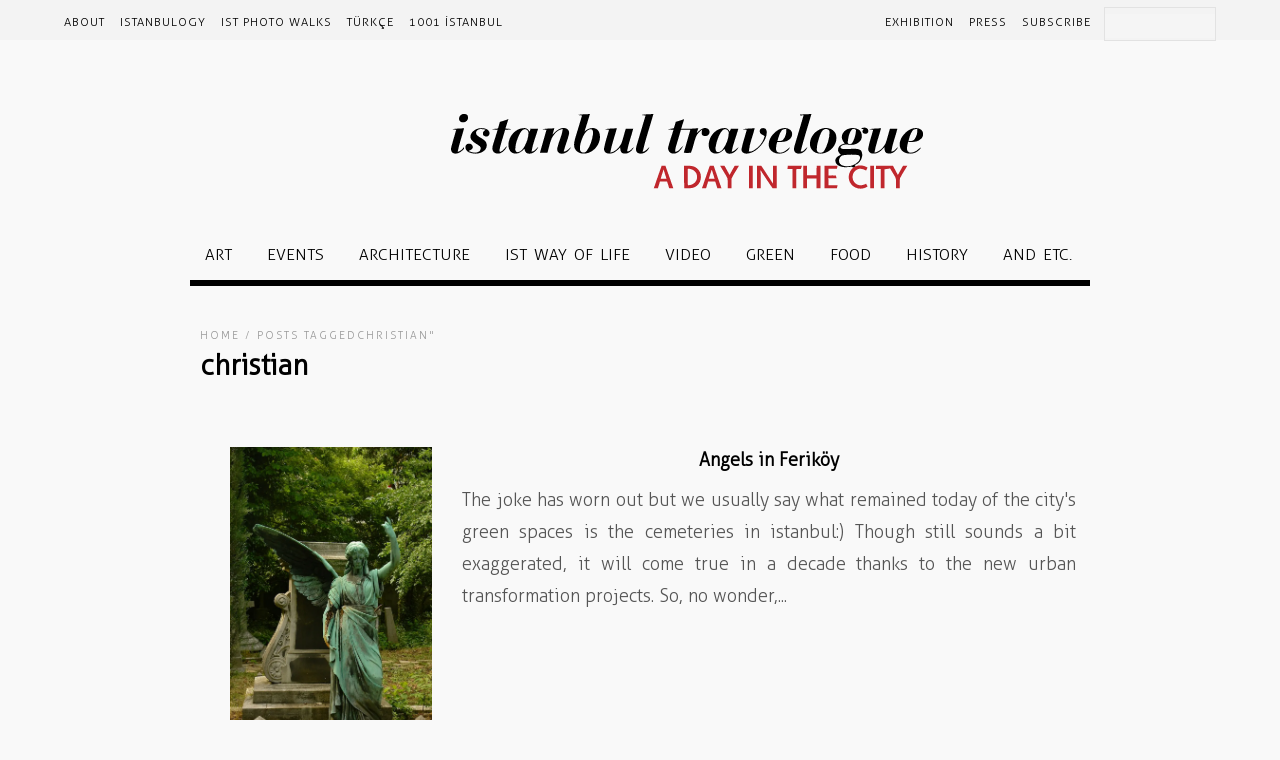

--- FILE ---
content_type: text/html; charset=UTF-8
request_url: https://www.istanbultravelogue.com/tags/christian/
body_size: 9798
content:
<!DOCTYPE html>
<html lang="en-US">
<head>
<meta charset="UTF-8" />
<meta name="viewport" content="width=device-width, initial-scale=1, maximum-scale=1" />
<meta name="google" content="notranslate" />
<title>christian &lsaquo; istanbul travelogue</title>
<link rel="profile" href="https://gmpg.org/xfn/11" />
<link rel="stylesheet" type="text/css" media="all" href="https://www.istanbultravelogue.com/wp-content/themes/jupiter/style.css" />
<link rel="pingback" href="https://www.istanbultravelogue.com/xmlrpc.php" />

<!-- jQuery 1.12.4: Fancybox v2 ile uyumlu sürüm -->
<script src="https://cdnjs.cloudflare.com/ajax/libs/jquery/1.12.4/jquery.min.js"></script>

<!-- jQuery Migrate: eski eklentilerin uyumluluğu için -->
<script src="https://code.jquery.com/jquery-migrate-1.4.1.min.js"></script>

<!-- Fancybox 2.1.5 -->
<script src="https://cdnjs.cloudflare.com/ajax/libs/fancybox/2.1.5/jquery.fancybox.pack.js"></script>
<link rel="stylesheet" href="https://cdnjs.cloudflare.com/ajax/libs/fancybox/2.1.5/jquery.fancybox.css" />
		<link rel="shortcut icon" href="https://www.istanbultravelogue.com/wp-content/uploads/favicon.png" />

<meta name='robots' content='max-image-preview:large' />
	<style>img:is([sizes="auto" i], [sizes^="auto," i]) { contain-intrinsic-size: 3000px 1500px }</style>
	<link rel="alternate" type="application/rss+xml" title="istanbul travelogue &raquo; Feed" href="https://www.istanbultravelogue.com/feed/" />
<link rel="alternate" type="application/rss+xml" title="istanbul travelogue &raquo; christian Tag Feed" href="https://www.istanbultravelogue.com/tags/christian/feed/" />
<script type="text/javascript">
/* <![CDATA[ */
window._wpemojiSettings = {"baseUrl":"https:\/\/s.w.org\/images\/core\/emoji\/16.0.1\/72x72\/","ext":".png","svgUrl":"https:\/\/s.w.org\/images\/core\/emoji\/16.0.1\/svg\/","svgExt":".svg","source":{"concatemoji":"https:\/\/www.istanbultravelogue.com\/wp-includes\/js\/wp-emoji-release.min.js?ver=6.8.3"}};
/*! This file is auto-generated */
!function(s,n){var o,i,e;function c(e){try{var t={supportTests:e,timestamp:(new Date).valueOf()};sessionStorage.setItem(o,JSON.stringify(t))}catch(e){}}function p(e,t,n){e.clearRect(0,0,e.canvas.width,e.canvas.height),e.fillText(t,0,0);var t=new Uint32Array(e.getImageData(0,0,e.canvas.width,e.canvas.height).data),a=(e.clearRect(0,0,e.canvas.width,e.canvas.height),e.fillText(n,0,0),new Uint32Array(e.getImageData(0,0,e.canvas.width,e.canvas.height).data));return t.every(function(e,t){return e===a[t]})}function u(e,t){e.clearRect(0,0,e.canvas.width,e.canvas.height),e.fillText(t,0,0);for(var n=e.getImageData(16,16,1,1),a=0;a<n.data.length;a++)if(0!==n.data[a])return!1;return!0}function f(e,t,n,a){switch(t){case"flag":return n(e,"\ud83c\udff3\ufe0f\u200d\u26a7\ufe0f","\ud83c\udff3\ufe0f\u200b\u26a7\ufe0f")?!1:!n(e,"\ud83c\udde8\ud83c\uddf6","\ud83c\udde8\u200b\ud83c\uddf6")&&!n(e,"\ud83c\udff4\udb40\udc67\udb40\udc62\udb40\udc65\udb40\udc6e\udb40\udc67\udb40\udc7f","\ud83c\udff4\u200b\udb40\udc67\u200b\udb40\udc62\u200b\udb40\udc65\u200b\udb40\udc6e\u200b\udb40\udc67\u200b\udb40\udc7f");case"emoji":return!a(e,"\ud83e\udedf")}return!1}function g(e,t,n,a){var r="undefined"!=typeof WorkerGlobalScope&&self instanceof WorkerGlobalScope?new OffscreenCanvas(300,150):s.createElement("canvas"),o=r.getContext("2d",{willReadFrequently:!0}),i=(o.textBaseline="top",o.font="600 32px Arial",{});return e.forEach(function(e){i[e]=t(o,e,n,a)}),i}function t(e){var t=s.createElement("script");t.src=e,t.defer=!0,s.head.appendChild(t)}"undefined"!=typeof Promise&&(o="wpEmojiSettingsSupports",i=["flag","emoji"],n.supports={everything:!0,everythingExceptFlag:!0},e=new Promise(function(e){s.addEventListener("DOMContentLoaded",e,{once:!0})}),new Promise(function(t){var n=function(){try{var e=JSON.parse(sessionStorage.getItem(o));if("object"==typeof e&&"number"==typeof e.timestamp&&(new Date).valueOf()<e.timestamp+604800&&"object"==typeof e.supportTests)return e.supportTests}catch(e){}return null}();if(!n){if("undefined"!=typeof Worker&&"undefined"!=typeof OffscreenCanvas&&"undefined"!=typeof URL&&URL.createObjectURL&&"undefined"!=typeof Blob)try{var e="postMessage("+g.toString()+"("+[JSON.stringify(i),f.toString(),p.toString(),u.toString()].join(",")+"));",a=new Blob([e],{type:"text/javascript"}),r=new Worker(URL.createObjectURL(a),{name:"wpTestEmojiSupports"});return void(r.onmessage=function(e){c(n=e.data),r.terminate(),t(n)})}catch(e){}c(n=g(i,f,p,u))}t(n)}).then(function(e){for(var t in e)n.supports[t]=e[t],n.supports.everything=n.supports.everything&&n.supports[t],"flag"!==t&&(n.supports.everythingExceptFlag=n.supports.everythingExceptFlag&&n.supports[t]);n.supports.everythingExceptFlag=n.supports.everythingExceptFlag&&!n.supports.flag,n.DOMReady=!1,n.readyCallback=function(){n.DOMReady=!0}}).then(function(){return e}).then(function(){var e;n.supports.everything||(n.readyCallback(),(e=n.source||{}).concatemoji?t(e.concatemoji):e.wpemoji&&e.twemoji&&(t(e.twemoji),t(e.wpemoji)))}))}((window,document),window._wpemojiSettings);
/* ]]> */
</script>
<style id='wp-emoji-styles-inline-css' type='text/css'>

	img.wp-smiley, img.emoji {
		display: inline !important;
		border: none !important;
		box-shadow: none !important;
		height: 1em !important;
		width: 1em !important;
		margin: 0 0.07em !important;
		vertical-align: -0.1em !important;
		background: none !important;
		padding: 0 !important;
	}
</style>
<link rel='stylesheet' id='wp-block-library-css' href='https://www.istanbultravelogue.com/wp-includes/css/dist/block-library/style.min.css?ver=6.8.3' type='text/css' media='all' />
<style id='classic-theme-styles-inline-css' type='text/css'>
/*! This file is auto-generated */
.wp-block-button__link{color:#fff;background-color:#32373c;border-radius:9999px;box-shadow:none;text-decoration:none;padding:calc(.667em + 2px) calc(1.333em + 2px);font-size:1.125em}.wp-block-file__button{background:#32373c;color:#fff;text-decoration:none}
</style>
<style id='safe-svg-svg-icon-style-inline-css' type='text/css'>
.safe-svg-cover{text-align:center}.safe-svg-cover .safe-svg-inside{display:inline-block;max-width:100%}.safe-svg-cover svg{height:100%;max-height:100%;max-width:100%;width:100%}

</style>
<style id='global-styles-inline-css' type='text/css'>
:root{--wp--preset--aspect-ratio--square: 1;--wp--preset--aspect-ratio--4-3: 4/3;--wp--preset--aspect-ratio--3-4: 3/4;--wp--preset--aspect-ratio--3-2: 3/2;--wp--preset--aspect-ratio--2-3: 2/3;--wp--preset--aspect-ratio--16-9: 16/9;--wp--preset--aspect-ratio--9-16: 9/16;--wp--preset--color--black: #000000;--wp--preset--color--cyan-bluish-gray: #abb8c3;--wp--preset--color--white: #ffffff;--wp--preset--color--pale-pink: #f78da7;--wp--preset--color--vivid-red: #cf2e2e;--wp--preset--color--luminous-vivid-orange: #ff6900;--wp--preset--color--luminous-vivid-amber: #fcb900;--wp--preset--color--light-green-cyan: #7bdcb5;--wp--preset--color--vivid-green-cyan: #00d084;--wp--preset--color--pale-cyan-blue: #8ed1fc;--wp--preset--color--vivid-cyan-blue: #0693e3;--wp--preset--color--vivid-purple: #9b51e0;--wp--preset--gradient--vivid-cyan-blue-to-vivid-purple: linear-gradient(135deg,rgba(6,147,227,1) 0%,rgb(155,81,224) 100%);--wp--preset--gradient--light-green-cyan-to-vivid-green-cyan: linear-gradient(135deg,rgb(122,220,180) 0%,rgb(0,208,130) 100%);--wp--preset--gradient--luminous-vivid-amber-to-luminous-vivid-orange: linear-gradient(135deg,rgba(252,185,0,1) 0%,rgba(255,105,0,1) 100%);--wp--preset--gradient--luminous-vivid-orange-to-vivid-red: linear-gradient(135deg,rgba(255,105,0,1) 0%,rgb(207,46,46) 100%);--wp--preset--gradient--very-light-gray-to-cyan-bluish-gray: linear-gradient(135deg,rgb(238,238,238) 0%,rgb(169,184,195) 100%);--wp--preset--gradient--cool-to-warm-spectrum: linear-gradient(135deg,rgb(74,234,220) 0%,rgb(151,120,209) 20%,rgb(207,42,186) 40%,rgb(238,44,130) 60%,rgb(251,105,98) 80%,rgb(254,248,76) 100%);--wp--preset--gradient--blush-light-purple: linear-gradient(135deg,rgb(255,206,236) 0%,rgb(152,150,240) 100%);--wp--preset--gradient--blush-bordeaux: linear-gradient(135deg,rgb(254,205,165) 0%,rgb(254,45,45) 50%,rgb(107,0,62) 100%);--wp--preset--gradient--luminous-dusk: linear-gradient(135deg,rgb(255,203,112) 0%,rgb(199,81,192) 50%,rgb(65,88,208) 100%);--wp--preset--gradient--pale-ocean: linear-gradient(135deg,rgb(255,245,203) 0%,rgb(182,227,212) 50%,rgb(51,167,181) 100%);--wp--preset--gradient--electric-grass: linear-gradient(135deg,rgb(202,248,128) 0%,rgb(113,206,126) 100%);--wp--preset--gradient--midnight: linear-gradient(135deg,rgb(2,3,129) 0%,rgb(40,116,252) 100%);--wp--preset--font-size--small: 13px;--wp--preset--font-size--medium: 20px;--wp--preset--font-size--large: 36px;--wp--preset--font-size--x-large: 42px;--wp--preset--spacing--20: 0.44rem;--wp--preset--spacing--30: 0.67rem;--wp--preset--spacing--40: 1rem;--wp--preset--spacing--50: 1.5rem;--wp--preset--spacing--60: 2.25rem;--wp--preset--spacing--70: 3.38rem;--wp--preset--spacing--80: 5.06rem;--wp--preset--shadow--natural: 6px 6px 9px rgba(0, 0, 0, 0.2);--wp--preset--shadow--deep: 12px 12px 50px rgba(0, 0, 0, 0.4);--wp--preset--shadow--sharp: 6px 6px 0px rgba(0, 0, 0, 0.2);--wp--preset--shadow--outlined: 6px 6px 0px -3px rgba(255, 255, 255, 1), 6px 6px rgba(0, 0, 0, 1);--wp--preset--shadow--crisp: 6px 6px 0px rgba(0, 0, 0, 1);}:where(.is-layout-flex){gap: 0.5em;}:where(.is-layout-grid){gap: 0.5em;}body .is-layout-flex{display: flex;}.is-layout-flex{flex-wrap: wrap;align-items: center;}.is-layout-flex > :is(*, div){margin: 0;}body .is-layout-grid{display: grid;}.is-layout-grid > :is(*, div){margin: 0;}:where(.wp-block-columns.is-layout-flex){gap: 2em;}:where(.wp-block-columns.is-layout-grid){gap: 2em;}:where(.wp-block-post-template.is-layout-flex){gap: 1.25em;}:where(.wp-block-post-template.is-layout-grid){gap: 1.25em;}.has-black-color{color: var(--wp--preset--color--black) !important;}.has-cyan-bluish-gray-color{color: var(--wp--preset--color--cyan-bluish-gray) !important;}.has-white-color{color: var(--wp--preset--color--white) !important;}.has-pale-pink-color{color: var(--wp--preset--color--pale-pink) !important;}.has-vivid-red-color{color: var(--wp--preset--color--vivid-red) !important;}.has-luminous-vivid-orange-color{color: var(--wp--preset--color--luminous-vivid-orange) !important;}.has-luminous-vivid-amber-color{color: var(--wp--preset--color--luminous-vivid-amber) !important;}.has-light-green-cyan-color{color: var(--wp--preset--color--light-green-cyan) !important;}.has-vivid-green-cyan-color{color: var(--wp--preset--color--vivid-green-cyan) !important;}.has-pale-cyan-blue-color{color: var(--wp--preset--color--pale-cyan-blue) !important;}.has-vivid-cyan-blue-color{color: var(--wp--preset--color--vivid-cyan-blue) !important;}.has-vivid-purple-color{color: var(--wp--preset--color--vivid-purple) !important;}.has-black-background-color{background-color: var(--wp--preset--color--black) !important;}.has-cyan-bluish-gray-background-color{background-color: var(--wp--preset--color--cyan-bluish-gray) !important;}.has-white-background-color{background-color: var(--wp--preset--color--white) !important;}.has-pale-pink-background-color{background-color: var(--wp--preset--color--pale-pink) !important;}.has-vivid-red-background-color{background-color: var(--wp--preset--color--vivid-red) !important;}.has-luminous-vivid-orange-background-color{background-color: var(--wp--preset--color--luminous-vivid-orange) !important;}.has-luminous-vivid-amber-background-color{background-color: var(--wp--preset--color--luminous-vivid-amber) !important;}.has-light-green-cyan-background-color{background-color: var(--wp--preset--color--light-green-cyan) !important;}.has-vivid-green-cyan-background-color{background-color: var(--wp--preset--color--vivid-green-cyan) !important;}.has-pale-cyan-blue-background-color{background-color: var(--wp--preset--color--pale-cyan-blue) !important;}.has-vivid-cyan-blue-background-color{background-color: var(--wp--preset--color--vivid-cyan-blue) !important;}.has-vivid-purple-background-color{background-color: var(--wp--preset--color--vivid-purple) !important;}.has-black-border-color{border-color: var(--wp--preset--color--black) !important;}.has-cyan-bluish-gray-border-color{border-color: var(--wp--preset--color--cyan-bluish-gray) !important;}.has-white-border-color{border-color: var(--wp--preset--color--white) !important;}.has-pale-pink-border-color{border-color: var(--wp--preset--color--pale-pink) !important;}.has-vivid-red-border-color{border-color: var(--wp--preset--color--vivid-red) !important;}.has-luminous-vivid-orange-border-color{border-color: var(--wp--preset--color--luminous-vivid-orange) !important;}.has-luminous-vivid-amber-border-color{border-color: var(--wp--preset--color--luminous-vivid-amber) !important;}.has-light-green-cyan-border-color{border-color: var(--wp--preset--color--light-green-cyan) !important;}.has-vivid-green-cyan-border-color{border-color: var(--wp--preset--color--vivid-green-cyan) !important;}.has-pale-cyan-blue-border-color{border-color: var(--wp--preset--color--pale-cyan-blue) !important;}.has-vivid-cyan-blue-border-color{border-color: var(--wp--preset--color--vivid-cyan-blue) !important;}.has-vivid-purple-border-color{border-color: var(--wp--preset--color--vivid-purple) !important;}.has-vivid-cyan-blue-to-vivid-purple-gradient-background{background: var(--wp--preset--gradient--vivid-cyan-blue-to-vivid-purple) !important;}.has-light-green-cyan-to-vivid-green-cyan-gradient-background{background: var(--wp--preset--gradient--light-green-cyan-to-vivid-green-cyan) !important;}.has-luminous-vivid-amber-to-luminous-vivid-orange-gradient-background{background: var(--wp--preset--gradient--luminous-vivid-amber-to-luminous-vivid-orange) !important;}.has-luminous-vivid-orange-to-vivid-red-gradient-background{background: var(--wp--preset--gradient--luminous-vivid-orange-to-vivid-red) !important;}.has-very-light-gray-to-cyan-bluish-gray-gradient-background{background: var(--wp--preset--gradient--very-light-gray-to-cyan-bluish-gray) !important;}.has-cool-to-warm-spectrum-gradient-background{background: var(--wp--preset--gradient--cool-to-warm-spectrum) !important;}.has-blush-light-purple-gradient-background{background: var(--wp--preset--gradient--blush-light-purple) !important;}.has-blush-bordeaux-gradient-background{background: var(--wp--preset--gradient--blush-bordeaux) !important;}.has-luminous-dusk-gradient-background{background: var(--wp--preset--gradient--luminous-dusk) !important;}.has-pale-ocean-gradient-background{background: var(--wp--preset--gradient--pale-ocean) !important;}.has-electric-grass-gradient-background{background: var(--wp--preset--gradient--electric-grass) !important;}.has-midnight-gradient-background{background: var(--wp--preset--gradient--midnight) !important;}.has-small-font-size{font-size: var(--wp--preset--font-size--small) !important;}.has-medium-font-size{font-size: var(--wp--preset--font-size--medium) !important;}.has-large-font-size{font-size: var(--wp--preset--font-size--large) !important;}.has-x-large-font-size{font-size: var(--wp--preset--font-size--x-large) !important;}
:where(.wp-block-post-template.is-layout-flex){gap: 1.25em;}:where(.wp-block-post-template.is-layout-grid){gap: 1.25em;}
:where(.wp-block-columns.is-layout-flex){gap: 2em;}:where(.wp-block-columns.is-layout-grid){gap: 2em;}
:root :where(.wp-block-pullquote){font-size: 1.5em;line-height: 1.6;}
</style>
<link rel='stylesheet' id='uaf_client_css-css' href='https://www.istanbultravelogue.com/wp-content/uploads/useanyfont/uaf.css?ver=1752767490' type='text/css' media='all' />
<link rel='stylesheet' id='sm-style-css' href='https://www.istanbultravelogue.com/wp-content/plugins/wp-show-more/wpsm-style.css?ver=6.8.3' type='text/css' media='all' />
<link rel='stylesheet' id='wpstickies_css-css' href='https://www.istanbultravelogue.com/wp-content/plugins/wpStickies/css/wpstickies.css?ver=2.1.1' type='text/css' media='all' />
<link rel='stylesheet' id='default-css' href='https://www.istanbultravelogue.com/wp-content/themes/jupiter/style.css?ver=6.8.3' type='text/css' media='all' />
<link rel='stylesheet' id='jqueryui-css' href='https://www.istanbultravelogue.com/wp-content/themes/jupiter/css/jqueryui/custom.css?ver=2.02' type='text/css' media='all' />
<link rel='stylesheet' id='tipsy-css' href='https://www.istanbultravelogue.com/wp-content/themes/jupiter/css/tipsy.css?ver=2.02' type='text/css' media='all' />
<link rel='stylesheet' id='fancybox-css' href='https://www.istanbultravelogue.com/wp-content/themes/jupiter/js/fancybox/jquery.fancybox.css?ver=2.02' type='text/css' media='all' />
<link rel='stylesheet' id='flexslider-css' href='https://www.istanbultravelogue.com/wp-content/themes/jupiter/js/flexslider/flexslider.css?ver=2.02' type='text/css' media='all' />
<link rel='stylesheet' id='mediaelement-css' href='https://www.istanbultravelogue.com/wp-includes/js/mediaelement/mediaelementplayer-legacy.min.css?ver=4.2.17' type='text/css' media='all' />
<link rel='stylesheet' id='swipebox-css' href='https://www.istanbultravelogue.com/wp-content/themes/jupiter/js/swipebox.css?ver=2.02' type='text/css' media='all' />
<link rel='stylesheet' id='screen-css' href='https://www.istanbultravelogue.com/wp-content/themes/jupiter/css/screen.css?ver=2.02' type='text/css' media='all' />
<link rel='stylesheet' id='custom_css-css' href='https://www.istanbultravelogue.com/wp-content/themes/jupiter/templates/custom-css.php?ver=2.02' type='text/css' media='all' />
<link rel='stylesheet' id='grid-css-css' href='https://www.istanbultravelogue.com/wp-content/themes/jupiter/css/grid.css?ver=2.02' type='text/css' media='all' />
<link rel='stylesheet' id='main-style-css' href='https://www.istanbultravelogue.com/wp-content/themes/jupiter/style.css?ver=6.8.3' type='text/css' media='all' />
<link rel='stylesheet' id='combined-css' href='https://www.istanbultravelogue.com/wp-content/themes/jupiter/cache/combined.css?ver=6.8.3' type='text/css' media='all' />
<link rel='stylesheet' id='newsletter-css' href='https://www.istanbultravelogue.com/wp-content/plugins/newsletter/style.css?ver=8.9.2' type='text/css' media='all' />
<link rel='stylesheet' id='__EPYT__style-css' href='https://www.istanbultravelogue.com/wp-content/plugins/youtube-embed-plus/styles/ytprefs.min.css?ver=14.2.3' type='text/css' media='all' />
<style id='__EPYT__style-inline-css' type='text/css'>

                .epyt-gallery-thumb {
                        width: 33.333%;
                }
                
</style>
<script type="text/javascript" src="https://www.istanbultravelogue.com/wp-includes/js/jquery/jquery.min.js?ver=3.7.1" id="jquery-core-js"></script>
<script type="text/javascript" src="https://www.istanbultravelogue.com/wp-includes/js/jquery/jquery-migrate.min.js?ver=3.4.1" id="jquery-migrate-js"></script>
<script type="text/javascript" src="https://www.istanbultravelogue.com/wp-content/plugins/wonderplugin-slider/engine/wonderpluginsliderskins.js?ver=1.9" id="wonderplugin-slider-skins-script-js"></script>
<script type="text/javascript" src="https://www.istanbultravelogue.com/wp-content/plugins/wonderplugin-slider/engine/wonderpluginslider.js?ver=1.9" id="wonderplugin-slider-script-js"></script>
<script type="text/javascript" id="wpstickies_js-js-extra">
/* <![CDATA[ */
var WPStickies = {"ajaxurl":"https:\/\/www.istanbultravelogue.com\/wp-admin\/admin-ajax.php"};
/* ]]> */
</script>
<script type="text/javascript" src="https://www.istanbultravelogue.com/wp-content/plugins/wpStickies/js/wpstickies.kreaturamedia.jquery.js?ver=2.1.1" id="wpstickies_js-js"></script>
<script type="text/javascript" src="https://www.istanbultravelogue.com/wp-content/plugins/wpStickies/js/jquery-easing-1.3.js?ver=1.3.0" id="jquery_easing-js"></script>
<script type="text/javascript" id="__ytprefs__-js-extra">
/* <![CDATA[ */
var _EPYT_ = {"ajaxurl":"https:\/\/www.istanbultravelogue.com\/wp-admin\/admin-ajax.php","security":"a7d3b1320c","gallery_scrolloffset":"20","eppathtoscripts":"https:\/\/www.istanbultravelogue.com\/wp-content\/plugins\/youtube-embed-plus\/scripts\/","eppath":"https:\/\/www.istanbultravelogue.com\/wp-content\/plugins\/youtube-embed-plus\/","epresponsiveselector":"[\"iframe.__youtube_prefs__\",\"iframe[src*='youtube.com']\",\"iframe[src*='youtube-nocookie.com']\",\"iframe[data-ep-src*='youtube.com']\",\"iframe[data-ep-src*='youtube-nocookie.com']\",\"iframe[data-ep-gallerysrc*='youtube.com']\"]","epdovol":"1","version":"14.2.3","evselector":"iframe.__youtube_prefs__[src], iframe[src*=\"youtube.com\/embed\/\"], iframe[src*=\"youtube-nocookie.com\/embed\/\"]","ajax_compat":"","maxres_facade":"eager","ytapi_load":"light","pause_others":"","stopMobileBuffer":"1","facade_mode":"","not_live_on_channel":""};
/* ]]> */
</script>
<script type="text/javascript" src="https://www.istanbultravelogue.com/wp-content/plugins/youtube-embed-plus/scripts/ytprefs.min.js?ver=14.2.3" id="__ytprefs__-js"></script>
<link rel="https://api.w.org/" href="https://www.istanbultravelogue.com/wp-json/" /><link rel="alternate" title="JSON" type="application/json" href="https://www.istanbultravelogue.com/wp-json/wp/v2/tags/265" /><link rel="EditURI" type="application/rsd+xml" title="RSD" href="https://www.istanbultravelogue.com/xmlrpc.php?rsd" />
<meta name="generator" content="WordPress 6.8.3" />
<script>document.createElement( "picture" );if(!window.HTMLPictureElement && document.addEventListener) {window.addEventListener("DOMContentLoaded", function() {var s = document.createElement("script");s.src = "https://www.istanbultravelogue.com/wp-content/plugins/webp-express/js/picturefill.min.js";document.body.appendChild(s);});}</script><script type="text/javascript">var wpsjQuery = jQuery;</script><script type="text/javascript"> wpsjQuery(document).ready(function() { wpsjQuery('img[class*="wp-image"],.wpstickies').wpStickies({"settings":{"role":"non-user","allowToCreate":false,"allowToModify":true,"showMessages":true,"alwaysVisible":true,"imageMinWidth":150,"imageMinHeight":150},"position":{"spotBubbleDirection":"top","autoChangeDirection":true,"spotBubbleDistance":2,"areaMinWidth":25,"areaMinHeight":25,"spotButtonsPosition":"bottom"},"animation":{"directionIn":"bottom","directionOut":"fade","easingIn":"easeOutQuart","easingOut":"easeInBack","durationIn":500,"durationOut":250,"spotBubbleEasing":"easeOutBack","spotBubbleDuration":200,"delay":30},"language":{"areaCaption":"add a name or caption","spotTitle":"Sample Title","spotContent":"You can write here text and you can also use HTML code. For example you can simply include an image or a link.","btnGoogle":"Google","btnYouTube":"YouTube","btnVimeo":"Vimeo","btnWikipedia":"Wikipedia","btnFacebook":"Facebook","msgOver":"wpStickies: Click on the image to create a new spot or draw an area to tag faces.","msgDragSpot":"wpStickies: You can drag this sticky anywhere over the image by taking and moving the spot.","msgDragArea":"wpStickies: You can drag this sticky anywhere over the image by taking and moving the area.","msgBtnSave":"wpStickies: SAVE CHANGES","msgBtnRemove":"wpStickies: REMOVE THIS STICKY","msgBtnReposition":"wpStickies: CHANGE THE DIRECTION OF THE BUBBLE","msgBtnColor":"wpStickies: CHANGE THE COLOR OF THE BUBBLE","msgBtnSize":"wpStickies: CHANGE THE WIDTH OF THE BUBBLE","msgSave":"wpStickies: STICKY SAVED","msgRemove":"wpStickies: STICKY REMOVED","confRemove":"wpStickies: You clicked to remove this sticky. If you confirm, it will be permanently removed from the database. Are you sure?","msgDisabled":"Disable wpStickies on this image"}}); }); </script><style type="text/css" id="custom-background-css">
body.custom-background { background-color: #f9f9f9; }
</style>
	<link rel="icon" href="https://www.istanbultravelogue.com/wp-content/uploads/favicon.png" sizes="32x32" />
<link rel="icon" href="https://www.istanbultravelogue.com/wp-content/uploads/favicon.png" sizes="192x192" />
<link rel="apple-touch-icon" href="https://www.istanbultravelogue.com/wp-content/uploads/favicon.png" />
<meta name="msapplication-TileImage" content="https://www.istanbultravelogue.com/wp-content/uploads/favicon.png" />
		<style type="text/css" id="wp-custom-css">
			.footer-copy {
  display: block;
  text-align: center;
  margin: 0 auto;
	font-size: 12px;
	padding:10px;
}		</style>
		 
</head>

<body class="archive tag tag-christian tag-265 custom-background wp-theme-jupiter">
		<input type="hidden" id="pp_ajax_search" name="pp_ajax_search" value=""/>
	<input type="hidden" id="pp_homepage_url" name="pp_homepage_url" value="https://www.istanbultravelogue.com"/>
		<input type="hidden" id="pp_slider_auto" name="pp_slider_auto" value=""/>
		<input type="hidden" id="pp_slider_timer" name="pp_slider_timer" value="7"/>
	
	<!-- Begin mobile menu -->
	<div class="mobile_menu_wrapper">
	    <div class="menu-ust-menu-container"><ul id="mobile_main_menu" class="mobile_main_nav"><li id="menu-item-6743" class="menu-item menu-item-type-post_type menu-item-object-page menu-item-6743"><a href="https://www.istanbultravelogue.com/about/">About</a></li>
<li id="menu-item-6747" class="menu-item menu-item-type-post_type menu-item-object-page menu-item-6747"><a href="https://www.istanbultravelogue.com/archive/">istanbulogy</a></li>
<li id="menu-item-7650" class="menu-item menu-item-type-post_type menu-item-object-page menu-item-7650"><a href="https://www.istanbultravelogue.com/ist-photo-walks/">IST Photo Walks</a></li>
<li id="menu-item-7084" class="menu-item menu-item-type-taxonomy menu-item-object-category menu-item-7084"><a href="https://www.istanbultravelogue.com/category/turkce/">Türkçe</a></li>
<li id="menu-item-7610" class="menu-item menu-item-type-custom menu-item-object-custom menu-item-7610"><a href="http://www.1001istanbul.com">1001 İstanbul</a></li>
<li id="menu-item-6749" class="sagayasla menu-item menu-item-type-post_type menu-item-object-page menu-item-6749"><a href="https://www.istanbultravelogue.com/subscribe/">Subscribe</a></li>
<li id="menu-item-6748" class="sagayasla menu-item menu-item-type-post_type menu-item-object-page menu-item-6748"><a href="https://www.istanbultravelogue.com/press/">Press</a></li>
<li id="menu-item-6744" class="sagayasla menu-item menu-item-type-post_type menu-item-object-page menu-item-6744"><a href="https://www.istanbultravelogue.com/exhibition/">Exhibition</a></li>
</ul></div><div class="menu-home-menu-container"><ul id="mobile_second_menu" class="mobile_main_nav"><li id="menu-item-7074" class="menu-item menu-item-type-taxonomy menu-item-object-category menu-item-7074"><a href="https://www.istanbultravelogue.com/category/istanbulogy/art/">ART</a></li>
<li id="menu-item-7075" class="menu-item menu-item-type-taxonomy menu-item-object-category menu-item-7075"><a href="https://www.istanbultravelogue.com/category/istanbulogy/events/">EVENTS</a></li>
<li id="menu-item-7076" class="menu-item menu-item-type-taxonomy menu-item-object-category menu-item-7076"><a href="https://www.istanbultravelogue.com/category/istanbulogy/architecture-2/">ARCHITECTURE</a></li>
<li id="menu-item-7077" class="menu-item menu-item-type-taxonomy menu-item-object-category menu-item-7077"><a href="https://www.istanbultravelogue.com/category/istanbulogy/istanbul-way-of-life/">IST WAY OF LIFE</a></li>
<li id="menu-item-7078" class="menu-item menu-item-type-taxonomy menu-item-object-category menu-item-7078"><a href="https://www.istanbultravelogue.com/category/istanbulogy/video-2/">VIDEO</a></li>
<li id="menu-item-7080" class="menu-item menu-item-type-taxonomy menu-item-object-category menu-item-7080"><a href="https://www.istanbultravelogue.com/category/istanbulogy/green/">GREEN</a></li>
<li id="menu-item-7081" class="menu-item menu-item-type-taxonomy menu-item-object-category menu-item-7081"><a href="https://www.istanbultravelogue.com/category/istanbulogy/food/">FOOD</a></li>
<li id="menu-item-7082" class="menu-item menu-item-type-taxonomy menu-item-object-category menu-item-7082"><a href="https://www.istanbultravelogue.com/category/istanbulogy/history-3/">HISTORY</a></li>
<li id="menu-item-7079" class="menu-item menu-item-type-taxonomy menu-item-object-category menu-item-7079"><a href="https://www.istanbultravelogue.com/category/istanbulogy/and-etc/">AND ETC.</a></li>
</ul></div>	</div>
	<!-- End mobile menu -->
	
	<!-- Begin template wrapper -->
	<div id="wrapper">
	
		<!-- Begin header -->
		<div id="header_wrapper">
			<div class="standard_wrapper">
				<div id="mobile_nav_icon"></div>
				<div class="menu-ust-menu-container"><ul id="main_menu" class="main_nav"><li class="menu-item menu-item-type-post_type menu-item-object-page menu-item-6743"><a href="https://www.istanbultravelogue.com/about/">About</a></li>
<li class="menu-item menu-item-type-post_type menu-item-object-page menu-item-6747"><a href="https://www.istanbultravelogue.com/archive/">istanbulogy</a></li>
<li class="menu-item menu-item-type-post_type menu-item-object-page menu-item-7650"><a href="https://www.istanbultravelogue.com/ist-photo-walks/">IST Photo Walks</a></li>
<li class="menu-item menu-item-type-taxonomy menu-item-object-category menu-item-7084"><a href="https://www.istanbultravelogue.com/category/turkce/">Türkçe</a></li>
<li class="menu-item menu-item-type-custom menu-item-object-custom menu-item-7610"><a href="http://www.1001istanbul.com">1001 İstanbul</a></li>
<li class="sagayasla menu-item menu-item-type-post_type menu-item-object-page menu-item-6749"><a href="https://www.istanbultravelogue.com/subscribe/">Subscribe</a></li>
<li class="sagayasla menu-item menu-item-type-post_type menu-item-object-page menu-item-6748"><a href="https://www.istanbultravelogue.com/press/">Press</a></li>
<li class="sagayasla menu-item menu-item-type-post_type menu-item-object-page menu-item-6744"><a href="https://www.istanbultravelogue.com/exhibition/">Exhibition</a></li>
</ul></div>				<div id="menu_border_wrapper"></div>
				<form role="search" method="get" name="searchform" id="searchform" action="https://www.istanbultravelogue.com/">
					<div>
						<input type="text" value="" name="s" id="s" style="width: 100px;" autocomplete="off" title="SEARCH"/>
						<!--<button type="submit" hidden="hidden"></button>-->
					</div>
				    <div id="autocomplete"></div>
				</form>
				<!--<div class="social_wrapper">
    <ul>
    	    	<li class="facebook"><a target="_blank" title="Facebook" href="http://facebook.com/envato"><picture><source srcset="https://www.istanbultravelogue.com/wp-content/webp-express/webp-images/themes/jupiter/images/social_black/facebook.png.webp" type="image/webp"><img src="https://www.istanbultravelogue.com/wp-content/themes/jupiter/images/social_black/facebook.png" alt="" class="webpexpress-processed"></picture></a></li>
    	    	    	<li class="twitter"><a target="_blank" title="Twitter" href="http://twitter.com/envato"><picture><source srcset="https://www.istanbultravelogue.com/wp-content/webp-express/webp-images/themes/jupiter/images/social_black/twitter.png.webp" type="image/webp"><img src="https://www.istanbultravelogue.com/wp-content/themes/jupiter/images/social_black/twitter.png" alt="" class="webpexpress-processed"></picture></a></li>
    	    	    	    	<li class="youtube"><a target="_blank" title="Youtube" href="http://youtube.com/user/envato"><picture><source srcset="https://www.istanbultravelogue.com/wp-content/webp-express/webp-images/themes/jupiter/images/social_black/youtube.png.webp" type="image/webp"><img src="https://www.istanbultravelogue.com/wp-content/themes/jupiter/images/social_black/youtube.png" alt="" class="webpexpress-processed"></picture></a></li>
    	    	    	    	    	    	    	                <li class="instagram"><a target="_blank" title="Instagram" href="http://instagram.com/bmw"><picture><source srcset="https://www.istanbultravelogue.com/wp-content/webp-express/webp-images/themes/jupiter/images/social_black/instagram.png.webp" type="image/webp"><img src="https://www.istanbultravelogue.com/wp-content/themes/jupiter/images/social_black/instagram.png" alt="" class="webpexpress-processed"></picture></a></li>
            </ul>
</div>-->
			</div>
		</div>
		<!-- End header -->
		
		<!--<div class="header_ads fade-in animated1">
		    		</div>-->
		
		<div id="boxed_wrapper">
			<div class="logo fade-in animated1">
				<!-- Begin logo -->	
						
					<a id="custom_logo" class="logo_wrapper" href="https://www.istanbultravelogue.com">
						<img src="https://www.istanbultravelogue.com/wp-content/uploads/2025/07/logo.svg" alt="" width="580px" height=""/>
					</a>
								<!-- End logo -->
			</div>
			
			<div class="menu-home-menu-container"><ul id="second_menu" class="second_nav fade-in animated1"><li id="menu-item-7074" class="menu-item menu-item-type-taxonomy menu-item-object-category"><a href="https://www.istanbultravelogue.com/category/istanbulogy/art/">ART</a></li>
<li id="menu-item-7075" class="menu-item menu-item-type-taxonomy menu-item-object-category"><a href="https://www.istanbultravelogue.com/category/istanbulogy/events/">EVENTS</a></li>
<li id="menu-item-7076" class="menu-item menu-item-type-taxonomy menu-item-object-category"><a href="https://www.istanbultravelogue.com/category/istanbulogy/architecture-2/">ARCHITECTURE</a></li>
<li id="menu-item-7077" class="menu-item menu-item-type-taxonomy menu-item-object-category"><a href="https://www.istanbultravelogue.com/category/istanbulogy/istanbul-way-of-life/">IST WAY OF LIFE</a></li>
<li id="menu-item-7078" class="menu-item menu-item-type-taxonomy menu-item-object-category"><a href="https://www.istanbultravelogue.com/category/istanbulogy/video-2/">VIDEO</a></li>
<li id="menu-item-7080" class="menu-item menu-item-type-taxonomy menu-item-object-category"><a href="https://www.istanbultravelogue.com/category/istanbulogy/green/">GREEN</a></li>
<li id="menu-item-7081" class="menu-item menu-item-type-taxonomy menu-item-object-category"><a href="https://www.istanbultravelogue.com/category/istanbulogy/food/">FOOD</a></li>
<li id="menu-item-7082" class="menu-item menu-item-type-taxonomy menu-item-object-category"><a href="https://www.istanbultravelogue.com/category/istanbulogy/history-3/">HISTORY</a></li>
<li id="menu-item-7079" class="menu-item menu-item-type-taxonomy menu-item-object-category"><a href="https://www.istanbultravelogue.com/category/istanbulogy/and-etc/">AND ETC.</a></li>
</ul></div>		</div><div id="page_caption" class="fade-in animated3">
	<div class="boxed_wrapper">
		<div class="sub_page_caption"><div id="crumbs"><a href="https://www.istanbultravelogue.com">Home</a> / <span class="current">Posts taggedchristian"</span></div></div>
		<h2>
			 christian		</h2>
	</div>
</div>
<div id="content_wrapper">
    <div class="inner">
    	<!-- Begin main content -->
    	<div class="inner_wrapper">
    		<div class="sidebar_content fade-in animated4">
		    	 
<!-- Begin each blog post -->
<div id="post-285" class="element animated1 " rel="two_columns">
    <div class="post_wrapper1 full">
    	    	<div class="post_img1 half">
    		<a href="https://www.istanbultravelogue.com/angels-in-ferikoy/" title="Angels in Feriköy">
    			<picture><source srcset="https://www.istanbultravelogue.com/wp-content/uploads/angelsinferikoy.jpg.webp" type="image/webp"><img src="https://www.istanbultravelogue.com/wp-content/uploads/angelsinferikoy.jpg" alt="" class=" webpexpress-processed" align="left" style="max-width: 202px !important;  height: auto;  margin: 30px;"></picture>
    		</a>
    		
    					
	    	</div>
	    	    	<div class="post_inner_wrapper half header">
    	<div class="post_header_wrapper half">
    		<div class="post_header half">
    			<h4>
    				<a href="https://www.istanbultravelogue.com/angels-in-ferikoy/" title="Angels in Feriköy">Angels in Feriköy</a>
    			</h4>
    		</div>
    	</div>
    	<p>
    		 The joke has worn out but we usually say what remained today of the city's green spaces is the cemeteries in istanbul:) Though still sounds a bit exaggerated, it will come true in a decade thanks to the new urban transformation projects. So, no wonder,...    	</p>
    	<!--<div class="post_detail space half">
    			
	    	September 25, 2012	    </div>-->
    	</div>
    </div>
</div>

<!-- End each blog post -->

 
<!-- Begin each blog post -->
<div id="post-45" class="element animated2  last" rel="two_columns">
    <div class="post_wrapper1 full">
    	    	<div class="post_img1 half">
    		<a href="https://www.istanbultravelogue.com/it-is-easter-time/" title="Easter Eggs">
    			<picture><source srcset="https://www.istanbultravelogue.com/wp-content/uploads/tumblr_m26lee6A8X1rn9bwmo1_1280.jpg.webp" type="image/webp"><img src="https://www.istanbultravelogue.com/wp-content/uploads/tumblr_m26lee6A8X1rn9bwmo1_1280.jpg" alt="" class=" webpexpress-processed" align="right" style="max-width: 202px !important;  height: auto;  margin: 30px;"></picture>
    		</a>
    		
    					
	    	</div>
	    	    	<div class="post_inner_wrapper half header">
    	<div class="post_header_wrapper half">
    		<div class="post_header half">
    			<h4>
    				<a href="https://www.istanbultravelogue.com/it-is-easter-time/" title="Easter Eggs">Easter Eggs</a>
    			</h4>
    		</div>
    	</div>
    	<p>
    		 It is Easter time!! In some neighborhoods you could see the window displays of pastry shops decorated with painted eggs and the sweet smell of mahlep coming from the bakeries that bake easter pastry (or paskalya çöreği in Turkish) for the Easter.I...    	</p>
    	<!--<div class="post_detail space half">
    			
	    	April 7, 2012	    </div>-->
    	</div>
    </div>
</div>

<br class="clear"/><!-- End each blog post -->

		    	</div>
		    	<div class="sidebar_wrapper fade-in animated4">
		    		<div class="sidebar">
		    			<div class="content">
		    				<ul class="sidebar_widget">
		    							    				</ul>
		    			</div>
		    		</div>
		    		<br class="clear"/>
		    	</div>
				<br class="clear"/>
			</div>
			<!-- End main content -->
		</div>
	</div>
    </div>
</div>

	
    <!-- Begin footer -->
    <div class="footer_wrapper" style="margin-top: 40px;">
    	    <div id="footer">
	    	<!--<ul class="sidebar_widget">
	    			    	</ul>
	    	
	    	<br class="clear"/><br/><br/>-->
             
	    
	    </div>
	    
    <div id="copyright">
    	<ul style="
    font-family: aller-lt;
    /*font-size: medium;*/
    text-align: center;
    display: block; */  /* float: left; */  margin: 0px 0px 0px 0px;  
    /* padding: 25px 0px 2px 55px; */  
    /* color: #000; */  
    /* background: transparent; */  
    /* font-family: 'aller-lt', 'Open Sans', 'Helvetica Neue', Arial,Verdana,sans-serif; */  
    /* text-transform: uppercase; */  
    /* font-size: 20px; */  
    letter-spacing: 1px;">
    <a href="https://www.istanbultravelogue.com/category/istanbulogy/art/" style="margin: 8px;">ART</a>
    <a href="https://www.istanbultravelogue.com/category/istanbulogy/history-3/" style="margin: 8px;">HISTORY</a>
    <a href="https://www.istanbultravelogue.com/category/istanbulogy/architecture-2/" style="margin: 8px;">ARCHITECTURE</a>
    <a href="https://www.istanbultravelogue.com/category/istanbulogy/events/" style="margin: 8px;">EVENTS</a>
    <a href="https://www.istanbultravelogue.com/category/istanbulogy/interview/" style="margin: 8px;">INTERVIEW</a>
    <a href="https://www.istanbultravelogue.com/category/istanbulogy/istanbul-way-of-life/" style="margin: 8px;">IST WAY OF LIFE</a>
    <a href="https://www.istanbultravelogue.com/category/istanbulogy/green/" style="margin: 8px;">GREEN</a>
    <a href="https://www.istanbultravelogue.com/category/istanbulogy/food/" style="margin: 8px;">FOOD</a>
    <a href="https://www.istanbultravelogue.com/category/istanbulogy/books/" style="margin: 8px;">BOOKS</a>
    <a href="https://www.istanbultravelogue.com/category/istanbulogy/music-2/" style="margin: 8px;">MUSIC</a>
    <a href="https://www.istanbultravelogue.com/category/istanbulogy/video-2/" style="margin: 8px;">VIDEO</a>
    <a href="https://www.istanbultravelogue.com/category/istanbulogy/and-etc/" style="margin: 8px;">AND ETC.</a>
    </ul>
    </div>
    <span class="footer-copy">Copyright 2025 #istanbultravelogue</span>
    </div>
    <!-- End footer -->

</div>
<!-- End template wrapper -->

<script type="speculationrules">
{"prefetch":[{"source":"document","where":{"and":[{"href_matches":"\/*"},{"not":{"href_matches":["\/wp-*.php","\/wp-admin\/*","\/wp-content\/uploads\/*","\/wp-content\/*","\/wp-content\/plugins\/*","\/wp-content\/themes\/jupiter\/*","\/*\\?(.+)"]}},{"not":{"selector_matches":"a[rel~=\"nofollow\"]"}},{"not":{"selector_matches":".no-prefetch, .no-prefetch a"}}]},"eagerness":"conservative"}]}
</script>
<script type="text/javascript" src="https://www.istanbultravelogue.com/wp-content/plugins/wp-show-more/wpsm-script.js?ver=1.0.1" id="sm-script-js"></script>
<script type="text/javascript" src="https://www.istanbultravelogue.com/wp-content/themes/jupiter/js/fancybox/jquery.fancybox.pack.js?ver=2.02" id="fancybox/jquery.fancybox.pack.js-js"></script>
<script type="text/javascript" src="https://www.istanbultravelogue.com/wp-content/themes/jupiter/js/hint.js?ver=2.02" id="hint.js-js"></script>
<script type="text/javascript" src="https://www.istanbultravelogue.com/wp-content/themes/jupiter/js/jquery.tipsy.js?ver=2.02" id="jquery.tipsy.js-js"></script>
<script type="text/javascript" src="https://www.istanbultravelogue.com/wp-content/themes/jupiter/js/browser.js?ver=2.02" id="browser.js-js"></script>
<script type="text/javascript" src="https://www.istanbultravelogue.com/wp-content/themes/jupiter/js/flexslider/jquery.flexslider-min.js?ver=2.02" id="flexslider/jquery.flexslider-min.js-js"></script>
<script type="text/javascript" src="https://www.istanbultravelogue.com/wp-content/themes/jupiter/js/jwplayer.js?ver=2.02" id="jwplayer.js-js"></script>
<script type="text/javascript" src="https://www.istanbultravelogue.com/wp-content/themes/jupiter/js/waypoints.min.js?ver=2.02" id="waypoints.min.js-js"></script>
<script type="text/javascript" src="https://www.istanbultravelogue.com/wp-content/themes/jupiter/js/mediaelement/mediaelement-and-player.min.js?ver=2.02" id="mediaelement/mediaelement-and-player.min.js-js"></script>
<script type="text/javascript" src="https://www.istanbultravelogue.com/wp-content/themes/jupiter/js/jquery.touchwipe.1.1.1.js?ver=2.02" id="jquery.touchwipe.1.1.1.js-js"></script>
<script type="text/javascript" src="https://www.istanbultravelogue.com/wp-content/themes/jupiter/js/jquery.ppflip.js?ver=2.02" id="jquery.ppflip.js-js"></script>
<script type="text/javascript" src="https://www.istanbultravelogue.com/wp-content/themes/jupiter/js/jquery.swipebox.min.js?ver=2.02" id="jquery.swipebox.min.js-js"></script>
<script type="text/javascript" src="https://www.istanbultravelogue.com/wp-content/themes/jupiter/js/custom.js?ver=2.02" id="custom.js-js"></script>
<script type="text/javascript" id="newsletter-js-extra">
/* <![CDATA[ */
var newsletter_data = {"action_url":"https:\/\/www.istanbultravelogue.com\/wp-admin\/admin-ajax.php"};
/* ]]> */
</script>
<script type="text/javascript" src="https://www.istanbultravelogue.com/wp-content/plugins/newsletter/main.js?ver=8.9.2" id="newsletter-js"></script>
<script type="text/javascript" src="https://www.istanbultravelogue.com/wp-content/plugins/youtube-embed-plus/scripts/fitvids.min.js?ver=14.2.3" id="__ytprefsfitvids__-js"></script>
<script>
  (function(i,s,o,g,r,a,m){i['GoogleAnalyticsObject']=r;i[r]=i[r]||function(){
  (i[r].q=i[r].q||[]).push(arguments)},i[r].l=1*new Date();a=s.createElement(o),
  m=s.getElementsByTagName(o)[0];a.async=1;a.src=g;m.parentNode.insertBefore(a,m)
  })(window,document,'script','//www.google-analytics.com/analytics.js','ga');

  ga('create', 'UA-29881082-2', 'istanbultravelogue.com');
  ga('send', 'pageview');

</script>
<script defer src="https://static.cloudflareinsights.com/beacon.min.js/vcd15cbe7772f49c399c6a5babf22c1241717689176015" integrity="sha512-ZpsOmlRQV6y907TI0dKBHq9Md29nnaEIPlkf84rnaERnq6zvWvPUqr2ft8M1aS28oN72PdrCzSjY4U6VaAw1EQ==" data-cf-beacon='{"version":"2024.11.0","token":"5369fd96201242cba2b43d39bf40e9d2","r":1,"server_timing":{"name":{"cfCacheStatus":true,"cfEdge":true,"cfExtPri":true,"cfL4":true,"cfOrigin":true,"cfSpeedBrain":true},"location_startswith":null}}' crossorigin="anonymous"></script>
</body>
</html>
